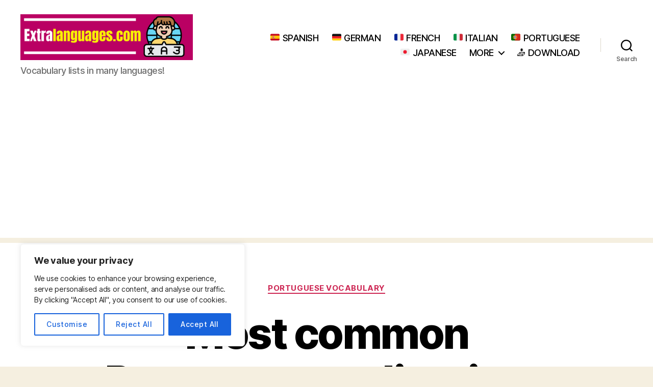

--- FILE ---
content_type: text/html; charset=utf-8
request_url: https://www.google.com/recaptcha/api2/aframe
body_size: 265
content:
<!DOCTYPE HTML><html><head><meta http-equiv="content-type" content="text/html; charset=UTF-8"></head><body><script nonce="0qAl-4Mf9Xbccyko2KsbsA">/** Anti-fraud and anti-abuse applications only. See google.com/recaptcha */ try{var clients={'sodar':'https://pagead2.googlesyndication.com/pagead/sodar?'};window.addEventListener("message",function(a){try{if(a.source===window.parent){var b=JSON.parse(a.data);var c=clients[b['id']];if(c){var d=document.createElement('img');d.src=c+b['params']+'&rc='+(localStorage.getItem("rc::a")?sessionStorage.getItem("rc::b"):"");window.document.body.appendChild(d);sessionStorage.setItem("rc::e",parseInt(sessionStorage.getItem("rc::e")||0)+1);localStorage.setItem("rc::h",'1768808203356');}}}catch(b){}});window.parent.postMessage("_grecaptcha_ready", "*");}catch(b){}</script></body></html>